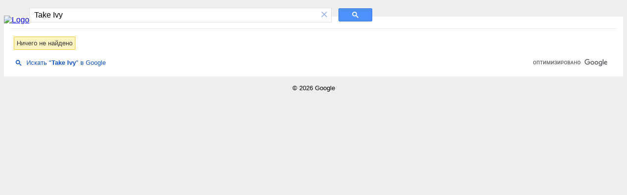

--- FILE ---
content_type: text/html; charset=UTF-8
request_url: https://syndicatedsearch.goog/cse_v2/ads?sjk=wApVPRBCSn2%2BPBDhccc2tg%3D%3D&adsafe=low&cx=partner-pub-7220471083912482%3Amwl1f21tono&fexp=20606%2C17301431%2C17301434%2C17301435%2C17301266%2C72717108%2C17301545&client=hosted-page-client&q=Take%20Ivy&r=m&hl=ru&ivt=0&type=0&oe=UTF-8&ie=UTF-8&format=p4&ad=p4&nocache=2741768673974988&num=0&output=uds_ads_only&source=gcsc&v=3&bsl=10&pac=0&u_his=2&u_tz=0&dt=1768673974989&u_w=1280&u_h=720&biw=1280&bih=720&psw=1264&psh=94&frm=0&uio=-&drt=0&jsid=csa&jsv=855242569&rurl=https%3A%2F%2Fcse.google.com%2Fcse%3Fcx%3Dpartner-pub-7220471083912482%3Amwl1f21tono%26q%3DTake%2BIvy
body_size: 8341
content:
<!doctype html><html lang="ru-US"> <head>    <meta content="NOINDEX, NOFOLLOW" name="ROBOTS"> <meta content="telephone=no" name="format-detection"> <meta content="origin" name="referrer"> <title>Реклама от Google</title>   </head> <body>  <div id="adBlock">    </div>  <script nonce="LF01ze45c1e25DUjxMyPRg">window.AFS_AD_REQUEST_RETURN_TIME_ = Date.now();window.IS_GOOGLE_AFS_IFRAME_ = true;(function(){window.ad_json={"caps":[{"n":"isCse","v":"t"}],"bg":{"i":"https://www.google.com/js/bg/s_hnhjAFXa3HsAyl432j9Uskhoyffm95oXd0zTKsWBw.js","p":"Kcny5wnTazanz/UBA8SgZ3DP626lRwfwTBqG9wSlgKISx7OeVak3tVFoJoNgH/t8rMc69emP96wrKSUwSQucawXHj/ThoXM8yPGukTOY64On1O6jg1U4CRcS1orzKUj1/[base64]/Jag4U25Uw0hWvLv7bNS5Xp4/GbPUltnfm+m3UZTK9uk4fGfCxv0Lk/pcktIlqJKn7+uqiW1iVtXk9h/SbQAJUOJEef54Q+VshNt08S9TqcJckO2LsMSfTBMvUuTTLejTw27KVaXDvBhxOF2DlNxcSRaGOL7ZgeKzKbVhloesTKwUWHh4gVqxUvBXpua5I+urfSn51hvZEyPYHWeDw61P++01gcOq9Di2lIl4Uu7D+qlggvrGvh7oNVVYpDx/7a9WeICnis7AObkNjd1b+MO3uEgVh4Ec3XJL6U+4W+5336JEdrFtL36lEwBkUFfWOJGDzEXPxgg/DdN3fbpJjBCUAfNwedszKmXrO1OLvHXKiPoXZ2HCybgTfUFR0CyZN2RGyYy1EqkgCkJkXuu5hPk2Vc4iJo7GZkEcZCF4iN6PNFxmR+PyMbfD9y7VRhP8Dp13vguObgcnASmEWPl4utcxzvN3nIaAtbfglQz+U6VLUURDYzkz0Z5P5zL5j9L2tk+NxCo9mqv/nYCTMKGPKYNm/wDNk5V6qcYhV6Rl+k5EIJAs6+bzS4W31uyiU+WM3+nCNUJzCpQ000gDjy5WglkIupcAGwvyXvSnED+VVT3usSrSguSNyt15Dy1wxeSBpr1UZ9CF/EY14EbTx0Mt8mx2eAGSouWn3WYPtAOM32usBTmrPfMxPB0rRm11k84Qa4F7w04HtiQDfEFAwEHuAJjdXSQp9QUlMETr9ACoNGfa4jgqLxLHOP4DoEF48X4U0c0H5DkUNpcKh770wUHP+q8ZyxdF2CweTuTqan41/d5Y4LegKHm0Mm+EEN43WTv6azTFRny3jKNnfBa6pDwmsrhZlihNlAUJYHCcqvs3Q8unNDNYx8Sh22P9yLlR6g++CmbDGaFVnV32JzJOs0v+Cn3FPwSLEPTzWxuELP2WuWzPQHQf6jfNJEW0fF0T5BcVWMnZrabKaaC6HqV+2tgiYb/Ne2e0DZ4q/NcoSjr3CbClYl8MOLAIx6QLX4JtkopDF8Kdm6Iz6ozrrJ1sbFbvUvm4d6SrGKcPxSNZRYyOHuEYUOU2APsEzHO0hGJwuyuL/gLmCWz/iJizNY9Dw+hus+mj45Rm30OKOMefuBuEJ/NI776hNEPSzERVJTiTnjHplb+WL6qYeFLGmoJAbiHs5FYPO9789p7Nad4ni2KsPQD+wk1n7E1w0bTj+0EeGwqu/JB7+vskviFd+hrp4i+ZtTX6vqEi1nE2YFaqx1/J4peuW+25xAKM4kJYFyclSBOG+Jmg+iFlgAYFcfsLQmbSo7C/Y1epgiU+SeaJFmMzsod7cxeEyMIM1ZJ/PQpr7hJZZssCiI2fjsj15OBTUcojYx5U7lncIpq8kLvT+sWwG782hx4UxM4RcCkYwMzrpYzm4GH8K28r6gTDwhbHacP9gSjuRRh9TSd5Vp6ls2Crw5j6Aj6xlm41yuFADUL6Jya8j20urCZUqSK0u1n1OEb1lye7/+cBYDvShKeJgQ5epxNF84SFFSJ1IoxNSZ4Lj3W7WTNMV4kiCDo9uiTGzF8TZUhQ5/EeyEKDV3bWW/R1y/jWXHFhcXXVr6+b72tZBinoL0FI+A71vhMLNcnd8NDB/ww1Q1VrqLi1pXLmXNW5eEUWBl6sYvd3TXf4rJgtVBEeygoV/nzpxb5IXGbK1T8FSrsm4dH9CuLhn1Dk2AFdvqdabd7UTS23yIyzzESWB/WXJKoZxpBRwZXbFNlAWfKhYzqladzuOvDGnx16Yfu8c1cPDu6/NHdUA8Uk+HB3DgUBBwMwVFxIlW8TIKnH5RAauXhr8//BVf03uaCWlb1SLyX0N8DfSewzfquS8/nBJGpzFzCrbXcNPXvZgNqiNICJA2ShpvkN9OTsDxFHwmMqj9jG3Zup1PKUJ7mwBIj/AcNaNLKDCKA6FaF0Y4DQslJK2WEHUlMSgKO/iqOcZxTuLbsanbX8zYcx4GuoLFKaxNaQCKNmZOxnUmwYFcW5+hCOMcYOwABQr5yYw1j1MBBstJ2gUMjTXFNqBuS+jMDF7BuPm6dU4qAhdPxFgrLeuy8QijxVL6Uo9DYIYRLgXrMyh/swgUvv706gy5ywJUJDF3oAcoHqUjE987Fj6oKHj8gHMltUstKynQslNzFz3oOHl+Qok/p2g38ixYdBdEB96z7WwN4dTpEDJV6TQverw/BR9gxCd5aCCziKBnsxsS9deC9e4ybdPGT+XTLu36LupWWPC/MH83r2yVL3Do7u3JupW/+JSDV2O+/DnUpxXvJoul3F7uwn1o18B1cYp+UHXzPhdYpXXQE3oereYXwrmTOOS10JQNqf/g1VgNY2EwsuoX+GZHOHvVfCJWgA+cTWm7hOlbIdHlhepay3M+arkFmmU7U20SUpjKpfDXcVBH0pyeUx38k+JG3+iWqdIK187KpZKL1xuItk5kXLWBZ/2ZM7NpkzgxsqK4+vLUrS3qTnIanVm57GosBsauYfaExuXCfehDqiB3nquH3xcu5pb/GjF2OdH8hB0eLKU7AtHdGbUGmYWkuIMKzLF6/zjuxGK4zqCOU5hrwal/vTLaHeHZQ3oO2FocsEHNCaiqlYIL3F2oZz7ArrXVJ71FnTwYITNvehDZGd177JgRz21KjwD5VaVVHyXQyQYrvhX60JfT0NbmfsG3U51Pt4HRPfGnHX7gHS4/1LZWlz+Kb2aZcEPzq38gv2pwipXUoqf54vuYmHzKYR/Xl3cdm7SNOoJJ2DuejK9EYAEfKvrm2MyfFSPEBHDodDxKyN9ua1Czd3r5xsix6MimG86sUIOA0S0U3rmRxuRQ1VGZJsk0dptc2FX5/6PxAxCUTJkjEok7bhwT7KudHZynvrP/DmehXu/4eg3BuhSV9v4bSyOTfjzDw/gKILO1ayQJQzhc9WD6yhAKIwMRkLehiNSp80Zn4wsiw9AVZbGrVhvMFr+b2O+RmNm0xoFLJ4xxG7nz/7HLXRVJOgvVi4YJ2YnuvcXLf1Dmx9ueksL3afS/kqpAhGBJxKilOmSx3MGcaAhgc75BamUTDY9LVI0rbW2IpO8dW9Q8lVOIsb75hXl3Gw7Pd9F75k7fY/[base64]/PAg+lhq5TB6e80gyB92nouw/N18u8Bh0eY2kgBESQySTjOEca7mr42TbBLyAZ+/KLdtalJby794mz4oOyK42Zfq8t5sJe6jXXxuHu9+QLmV4XBTlFLHafQXj71dSm3jSCDQnx8E3rpg/qo3U2jnIy7Mw8HKBo3Sq1BQsC0ze57UtgeOsy9nQ6fAtOtzsTaO3/GvdP++6gIuZDHNEYqMpwrSA6My8tXwCnWW044zJ1MUsscsI6qN1kN1/MPrkqeOiMRH7yaZsSNnEIPEgL3oJTZB67MpvMuMK1IYhvb/NtNSEi0ei4h4tfnCjg9STVKXsqmCInUs6pC13aa53ql7uS2CNYhdjgQ+wlqSjFSyUJN/uSt4i+/TzRlqTRezpTAD9+oL5Xpm02EDq60E6uR2egihlpPpbMP5bnjvBMnnR+MKybW1EtJKM/mavxGxAYfSYxifhpKxBulwZGlWrbVrZFYy8LDqMCZc/ANxQabQZ2QSAu9nR5ndSg4sHJ6eul5EYDZgJYtX3o3YGt+8+fjRrJL24KapBLJOLv8y8yxxI+DMXNme0AVYARCCPrZgv9hykL7mgBjPRXGs6MehlWhlY5u9inJebtC7aXvK7DcAUk4keIQIXGZL48cNUL6xGXj68UWjQe3KCR7yH1D1FFyiKvK91UBoPBsScXSvA/nQnY8H9G9fDdL7GOF4hYKcxnBpnbpK9di1Saizvh728ZzmjQFL609oHWyWbFWr5hfnGnKJk4dqFn4FLeIQ6qR4bFBsGZ59azHAA09ZxcG2TBS4q1coWY7tkQbK4K/5IB2R8sowTPtxNRmsBsK7Dt7zbp5nxKqkDqivc2SSYvZjpfiHCMQSQPABq+VWXMUk1M91+qNNUZQNFvlWV3YrnNSim06EqfgUks4NlGusG2GmGfuo4rPPZMwtfTyp2zrczJCz+HexgB/WnrS6Bnue3vAzK/bhgm+x1iOY+keLdFeNJ8ypuDCYv5MQuFm0fMZKazrE0MRfIxbEozis1FppR5S1BXVj+KKlso3QRZYN3x2lpjqcGpzOKD4BkQTnp1cpCRGyArx1KpBUA9t57S39KLT5z/CzbQNtBAP+v+1HWF5vTcU4jC7m4T6R4IpeA+3Pa63tNeToA5Tk6URw/kFc5ljD9yML61qj6QFQDsBVbpqvfynMTuDSL0XuyMPJMCYJgAw+kZrjRWQT8PKcZCxHgmzJd4aXHm0RdFwxOjuzyrLUsOp0h2Pc4bKbYXsgHSBxM0buRz1HElcwAGCqaSd4MNS9aXbTJEyHJi+C3FH2566CZSHrs2e+/0NF4RMoKtOVQdrkl/IatVrI/T1Ajck7GIP/0k4bJxMwcBqUAc9aMSSoF/J+S8KVpgx4PFydC3jwt66sPbLXhRb9t46lu34CPHABcZ0xLyHzWRGFjinx8M6tRiBC0ueIrkrrpwYP4MqrSbnAzcMCoxWv/SdEiWHXndABiTi5JDRGzslTIV7YYRZY1FIwmgXxxuvUshEMIdiyNR1SEiFVbwqAvfyd4Y2sQslDSQOl/byF9miQwhfsoGVG/yUeMAJ7TSCGTTSh51081Z9jsYUHPbCDFCcCTc/TNQ8C+XhBC0owB/krUxa0Gq7OKcVsIH+uiFO9+BbjoPKt16jorlhlW/ySadrZgSoDOM5DBXYLAmUMX5ca55HDNXpbxrwdSIgCs7jpk9cWO0mZ1oeyrfYBDlc8mQFi5VQVbqp3FtYnIzxAI16+MmMa7sSlMBYVdbwiRvmwHOcxfkkzyitoXkaVZQoHpUNLdGkKauMQ6w/tsyZ3PBwWHjhzgJyxg8fveVi5PesUYSe5Rd18ho9+hZ0rA9Wxl5jF9+vnnDHIdVbeIhtqKgbWymRT6o2bh6HMK99LBe5KcN+Wh/kLzGnFaPIvhHkpw6GyGBJet3pzVBm6JEQxkISePQOeJb001MABrJrDq5vey5ZhZJR+J1vNeT5c0Nxv4gM1ndtb1NlwJkAiRQZF12OikqZ7lmXpfG9EAOgYP6RoJzAUROGLyrT/k3Gm1ryJbsdwtE2X6c4rsOCKigvEzG2xpdxmnclkiJacIPbHHEmKaYAyxj4HrkRuFikHM7fHwf2TcKjqcZSae+34EnddMuqlyZlEn5kjpIoHJkEa94i15gLWFB1jFVS//wjljuMvUxL428n2zl6W33ZBXh3x4jnw9JstqeClW5DvXGEJZCaKkhbKe67DmXLmryj0ELfE23Fv61n9JIKhyz4npBpvK+yNR+pt3g/UGj8xK6tbYspxW/gdrNjbKr2pHaF67SvrgK1kvP32uYA5e7g54vuJDx9xq6xI1c2fN4YFvmz+Y4Z0uJ8BPsbTWTqNJ9QvtDR7daJdrjqSz4RQ3h/b2om7b7Z7k7e0TgfDEmR86X+cv/LWAhfC/qRBu+UphQ9ShJS64pKVusGizodh2PDm1mPxakkTZ8RQ+YMBAkgb6utpkq7EF67Z7vP+tIrKzntwvviIc/6VS5ZOETjVs7x83jg2zhAGLQ2bPAtUIotqHi/BuQXzJS5V5krh//dNqizZdqrVDCdgTuU7Q0zeVyoQdqjH+qEq+t9WRiCic8zg6y0clYkGmVdTMC+nQRALMtT1jgjt6/LK8qhKTNiUR3nANel29p6hDHnNQF+Hs3c6VIrUkUv1XjWivHjoK6yM9BVjnPuMNcUvfaFOxwIE7d7LgHDCYbo8YanTzM60ATCFH1N+9buApR9CdBVGwiZVjPeRSR7Bua5ETdECq35BQj/wO3dVO4ofHeO6IqRCX4oFrUUAgGkbMenKE+KdNBiFZlNz1aa3hx23dW6QUhA8kPdKEDvREe8LyxuFN3pnv1+V9FKl7AKRw1gs0f3AJG3oOUp53xRaYX1FyOOZW6cVNaLeyCgQGy/xqVnvnnI4togR1/[base64]/oCojXo1TGeQB+/DOndgtPhaNqosZD89Zl/KkwizkVz5cTmapFB/1S+Gp86pHb9yPgy9/An2hqYmFNfqIpPxjqdMk1p5nCwiRSeorqnTtP06Xq0xg+pscDjlyWepncZDWsUy6OINyRHhSo9hZP+ODyJSLm5fA4LbUzURCa6Salo0PBxsTaJyA8+Rlk81ggXY3Nh1kYGLaEPU5fFZ5UxxomaQ+7Vor/Ss5v6oKEi3mWj6tXPZx1lnuRy4WJCTKtE8AGy7iQ1/x57W0Bm3E8dgQuTULqYy4N9CN8MfflCHItENk+mV8H1AlX14RwkwYIiBe7s7R2lK1OTWJhicXdH+9c3v884H/10EzHLaUvBKj4fZONx0Pn2tvd++ndDGM2ghkp0IoUGLfU7kZDXnydlDCys9u/412GWItyxQUIfr0wtGCwXf/VsQrDCVM4r/YV1qzJON2yb3dxpg91N7GYM0G2Bzd3PsitvaGSMlHhmp/hMoJd+mNd4FRdXx7i2ZJmxomIXEIk6Z5DgX17N+VMpuTzRRmR6YOTwMm2NsGqi6DgOOSx4ulJJil8jS9c0L3aTlDH3dxjgegZMJB/Mvq2XXUw7NIm13ObGxo5UYH5QhDboAjEppWnfClO+LLhXB5PvBpEu8o0z8QmtQmHCPSd6PTkhibtWtQ5RecgJFSAEKD1qQnoqNOs/zXVdtGHLmyunOuI2l6ZlhGTlJUsoExhSnst++FZ5ervlGfQrsu8SodkJjRglBn5jJXSNG0Id7a/XLSpHop1MUx+xK2XfckEmCJK8OS9E5eE1rYLQAsp8ScxFQ0lY3qtbGrygV6/ZYT2/5F9BD7fkuezNOxtmvXj2ltss50kTwALjnfoHPbF+fOrdXYDPoHB+Zrem1rtuxQ8zxOXiwD6RR4H2OJff49aVEe8uNjONCNEeAzXAa5Uv0T5/fTZ5GhzqEmU9zL9GlqpHNqO8uOex0C6WrOAok8mPIHT1482S3s8Q3sC80jMQlfhRgYsRwKSEKgYxrHMDDh/[base64]/Gp5VMSuX9RMnnzqMnvqz7NkxDGAbqw5vrl2yaGQfI2kY0UjLRqCTKG2PmZVwmeJHjGXhNj/Z4VwwsG4b3AGLt/3pdEdyY/xDG7kZlyVctmlvvTQlnGoDLxubjXJ5+RIJVe1SU962zZem0P1Ha92sn2z8xy8rBTBNFS4u1f5MxQdlkUkGU5vsfvGEMurMrbu8ztMxlFRgJtenDWjdxtT1OmaVfPPwp0QxpjzntSeRul9H28fYTwstjYEuR7jkM/Vap52mkbYqrSfAijOX3dCkF/5TlckhuGIR6XNGKOoKQqZfqtrCfFdJHvULq+5eZifoZhrPlXCx4O6ONcSv0goSimpeG3qxiBhSWDDLYslI6GYlw96IKw1seDpwj0mxyzpWuGPQ7W+lfDhJxlplHlmxO3tbFExMH4HFKlh3v/GpgRmEXalDkcEDvJMbRWqh6b3A20E+xIN6dCZdThSQ4ka+e5xzmimKlVrPGfmTH8MJKGHBxPgZUsqYRNP/DMOMybx8A38nbg8EhjaORjn2BBcLeDmzR8oanFD8+7O9N9+3MHqk8j6ShjoWDg6Sce80Ivh6jOk5PsQ+vO5qUE8MmHwFwFJSyfm1nljSmOFZuN5qVEc7b/ORS5uKKgUPcNxHjQGHRUQ8wDcerMUQcHFRbr2Vjhu2L64Xl2XF015ucN66GQkNFfYMz03eD69wT5IGUWKY3dJUKkv/3Oc611FsVAI065FhUrlgMSysn7oA92bdEaiYXOCCJWn2VDTs2b7CsLi3pOL487GtO0eKnIJCxQxRqWS6Mq4Gyp7VxFOsRIJb6rfQgk99M5g49ursg+4b+NVkSee5HTy2pDpXu/4fZrNrTuKhE+LAVLJM3VUC3MbaUTDLqUVDODC+4tuhUb0XdTx2/ckmMlXHNFyZJ3W5eP4agY2ca1f8zJb4alZ7aMw6MuD0HFWFDop/5FQfpIlB1pmixdmIfHgT4wHIzZ16RryxFy/r62g7Prbcvnnw++yZ9UUIs9RonyDmNKgdS9OFOBYNBN9AyVpvYT+b1vII3HopJd8KeZvjR7yzAVeTsMlENaLv++zVShqBGPdWLJWn77yf8mpZk4G3bb6WEVBNgw5q6rEVGYFRMrb6N6XhBU3bjzxaVBkGgWqyJKDivfW/QMOiqgpdfUmSynUEXPEU2ywVas6EDBqUu9IGqbp8LIBS3YJAqIeZfwouGzQBKLnt+McVgvtka+sbatKWmbJJ58gCoIdpMYRRg+JsjriqiGWp/f1+dSdnyTK/d6kjwsUZuDWsSV2DQZtB6FEK02oiFFFGeLQW1x0bjjAuDChihOQEGBN3Da9yvmx8ujsQvgRbxERaVYYuB4QIrCbJeA+kTkRdDERkILprgyv0sZdppFmfMUPqqmjm0dvm1lIDPdTFYjOy9gLAzwrsO8g5ALDG+oQU3u+9dNrACi8Xmi+JgKFWvJypMG/KNP6FpluabefElSExsh+fxlm0uDbmxZLqH76358UVXvv+txQAuC+g0//fy2291ZdyRukySzl95pLy5gGxH6u1TF/yV+9gylYW3ehNlspFIPdQyuC4sUfceZZoaUpfXvUDFocjwe0Kw3dj5eAqR4g3uC93mR2sm6Fbw3Wqn9QtZaVi6HmisS/zRADMt4ni9JR3w9kqObNU0r5TW5lzaML99VLW4zjHovSV7eFw6ARN5KVZ2KvBXtklf03vVBWNWlmqavduAGP3JJjJdRiLH5QXGqYorjZMeUiyLqwpSdBfihRMziw+u6CBLd+MuovsR0USDlNLN4OeCb/U20PzXyu+mWuHpeBoilAGCBvvhqa9ufReUerGo/wb8np4Rbj9Y/SjUlsu0lr50Re0dwFY4MLOXiG1lvdfCjfIblWVsmf42x5WcGvwKr37S4KLB1YlqLbYiy0AaAZ1BOnjQtc5w4AmDmDW7DhQ89Y+1xCP7/8aZTX/BcRgqXRcsBplvNYiaaCmXps7j7oZwaLG8AkusOpXnrk1EYePQrjWUG+DWWqPKid8H71N+37XHG8QRvXxhfVk4fQrsODlxVQzlq3wg6j0jBaf9jQ78Xka65GgyIxTdKfP5yDz5KrZZp5f8w8AAExaPo14JR7uoYziAyATgL2Zm1BzL/5PNr2/lRefmhgqcU6WqIIWcdxKRSxLHWxGiS2Ta6n+ZP1cZgELXbzaGGPSjDEfV9i5/R18so3a0QeqXJlLsm5MJ5Z4a+JoZGO1GnhmtXF5mhqgaIVco3cPXZ/fctDPQarOm9iyt2JkT/1JM5x411YIEARbY6t8srXOOzvNJQh4JoYnPzPS4juXXC5zKvxXPJUvl0K0molJUTPNVEMDSf9kU1jB0tyXeYQkRShTzVvhIW0NYdbpQp7ZQJL4JiThEOtxsD1ibSetKJ68vbBw6inmMnWi2Po75bkDbxVQaDXg69hUzomRHt0xTCbhD06LhJ00LIcm"},"gd":{"ff":{"fd":"swap","eiell":true,"pcsbs":"44","pcsbp":"8","esb":true},"cd":{"pid":"hosted-page-client"},"pc":{},"dc":{"d":true}}};})();</script> <script src="/adsense/search/async-ads.js?pac=0" type="text/javascript" nonce="LF01ze45c1e25DUjxMyPRg"></script>  </body> </html>

--- FILE ---
content_type: application/javascript; charset=utf-8
request_url: https://cse.google.com/cse/element/v1?rsz=filtered_cse&num=10&hl=ru&source=gcsc&cselibv=f71e4ed980f4c082&cx=partner-pub-7220471083912482%3Amwl1f21tono&q=Take+Ivy&safe=off&cse_tok=AEXjvhK8VCWvJvMh2qbrPE9TtX2Y%3A1768673974514&exp=cc%2Capo&cseclient=hosted-page-client&callback=google.search.cse.api12211&rurl=https%3A%2F%2Fcse.google.com%2Fcse%3Fcx%3Dpartner-pub-7220471083912482%3Amwl1f21tono%26q%3DTake%2BIvy
body_size: -397
content:
/*O_o*/
google.search.cse.api12211({
  "cursor": {
    "currentPageIndex": 0,
    "moreResultsUrl": "http://www.google.com/cse?oe=utf8&ie=utf8&source=uds&q=Take+Ivy&safe=off&cx=partner-pub-7220471083912482:mwl1f21tono&start=0",
    "searchResultTime": "0.14"
  },
  "findMoreOnGoogle": {
    "url": "https://www.google.com/search?client=ms-google-coop&q=Take+Ivy&cx=partner-pub-7220471083912482:mwl1f21tono"
  }
});